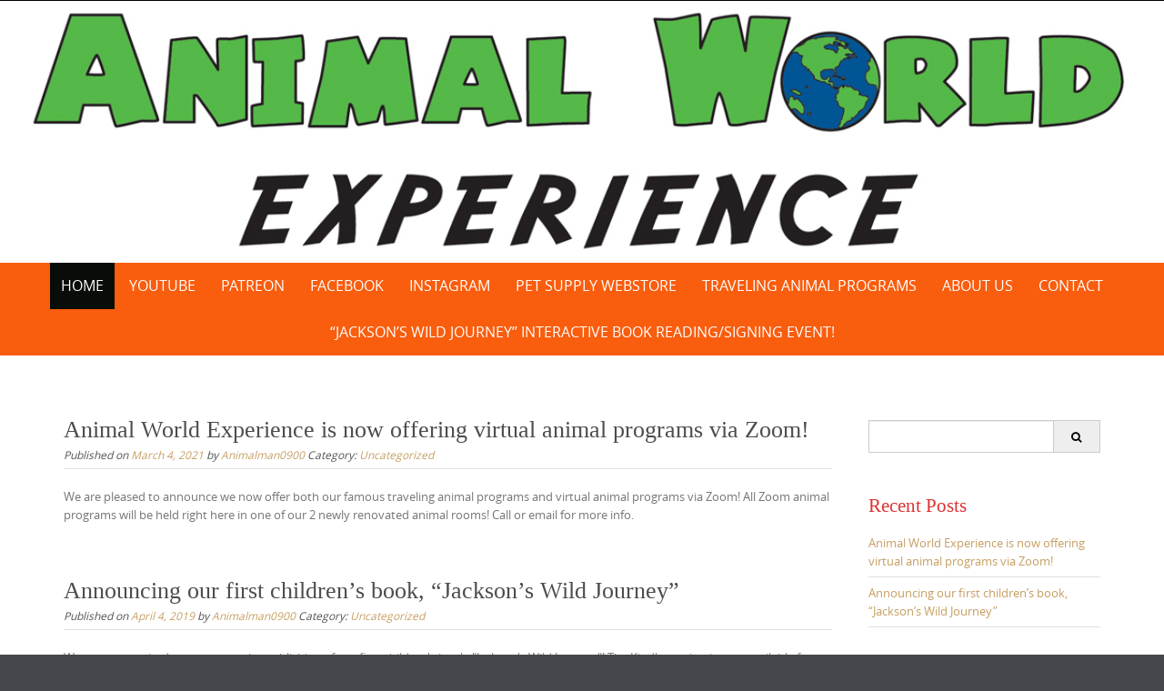

--- FILE ---
content_type: text/html; charset=UTF-8
request_url: http://animalworldexperience.com/
body_size: 7468
content:



<!DOCTYPE html>
<html lang="en-US">
<head>
	<meta http-equiv="X-UA-Compatible" content="IE=edge">
    <meta charset="UTF-8">
    <meta name="viewport" content="width=device-width, initial-scale=1">
    
    <link rel="profile" href="https://gmpg.org/xfn/11">
    <link rel="pingback" href="http://animalworldexperience.com/xmlrpc.php">   
    <title></title>
<link rel='dns-prefetch' href='//s.w.org' />
<link rel="alternate" type="application/rss+xml" title=" &raquo; Feed" href="http://animalworldexperience.com/feed" />
<link rel="alternate" type="application/rss+xml" title=" &raquo; Comments Feed" href="http://animalworldexperience.com/comments/feed" />
<link rel="alternate" type="text/calendar" title=" &raquo; iCal Feed" href="http://animalworldexperience.com/events/?ical=1" />
		<script type="text/javascript">
			window._wpemojiSettings = {"baseUrl":"https:\/\/s.w.org\/images\/core\/emoji\/11.2.0\/72x72\/","ext":".png","svgUrl":"https:\/\/s.w.org\/images\/core\/emoji\/11.2.0\/svg\/","svgExt":".svg","source":{"concatemoji":"http:\/\/animalworldexperience.com\/wp-includes\/js\/wp-emoji-release.min.js?ver=5.1.21"}};
			!function(e,a,t){var n,r,o,i=a.createElement("canvas"),p=i.getContext&&i.getContext("2d");function s(e,t){var a=String.fromCharCode;p.clearRect(0,0,i.width,i.height),p.fillText(a.apply(this,e),0,0);e=i.toDataURL();return p.clearRect(0,0,i.width,i.height),p.fillText(a.apply(this,t),0,0),e===i.toDataURL()}function c(e){var t=a.createElement("script");t.src=e,t.defer=t.type="text/javascript",a.getElementsByTagName("head")[0].appendChild(t)}for(o=Array("flag","emoji"),t.supports={everything:!0,everythingExceptFlag:!0},r=0;r<o.length;r++)t.supports[o[r]]=function(e){if(!p||!p.fillText)return!1;switch(p.textBaseline="top",p.font="600 32px Arial",e){case"flag":return s([55356,56826,55356,56819],[55356,56826,8203,55356,56819])?!1:!s([55356,57332,56128,56423,56128,56418,56128,56421,56128,56430,56128,56423,56128,56447],[55356,57332,8203,56128,56423,8203,56128,56418,8203,56128,56421,8203,56128,56430,8203,56128,56423,8203,56128,56447]);case"emoji":return!s([55358,56760,9792,65039],[55358,56760,8203,9792,65039])}return!1}(o[r]),t.supports.everything=t.supports.everything&&t.supports[o[r]],"flag"!==o[r]&&(t.supports.everythingExceptFlag=t.supports.everythingExceptFlag&&t.supports[o[r]]);t.supports.everythingExceptFlag=t.supports.everythingExceptFlag&&!t.supports.flag,t.DOMReady=!1,t.readyCallback=function(){t.DOMReady=!0},t.supports.everything||(n=function(){t.readyCallback()},a.addEventListener?(a.addEventListener("DOMContentLoaded",n,!1),e.addEventListener("load",n,!1)):(e.attachEvent("onload",n),a.attachEvent("onreadystatechange",function(){"complete"===a.readyState&&t.readyCallback()})),(n=t.source||{}).concatemoji?c(n.concatemoji):n.wpemoji&&n.twemoji&&(c(n.twemoji),c(n.wpemoji)))}(window,document,window._wpemojiSettings);
		</script>
		<style type="text/css">
img.wp-smiley,
img.emoji {
	display: inline !important;
	border: none !important;
	box-shadow: none !important;
	height: 1em !important;
	width: 1em !important;
	margin: 0 .07em !important;
	vertical-align: -0.1em !important;
	background: none !important;
	padding: 0 !important;
}
</style>
	<link rel='stylesheet' id='wp-block-library-css'  href='http://animalworldexperience.com/wp-includes/css/dist/block-library/style.min.css?ver=5.1.21' type='text/css' media='all' />
<link rel='stylesheet' id='wp-block-library-theme-css'  href='http://animalworldexperience.com/wp-includes/css/dist/block-library/theme.min.css?ver=5.1.21' type='text/css' media='all' />
<link rel='stylesheet' id='puresimple-responsive-css'  href='http://animalworldexperience.com/wp-content/themes/pure-simple/css/responsive.min.css?ver=3.1.1' type='text/css' media='all' />
<link rel='stylesheet' id='puresimple-fontawesome-css'  href='http://animalworldexperience.com/wp-content/themes/pure-simple/css/font-awesome.min.css?ver=4.2.0' type='text/css' media='all' />
<link rel='stylesheet' id='puresimple-opensans-css'  href='http://animalworldexperience.com/wp-content/themes/pure-simple/css/font-opensans.css?ver=1.0.2' type='text/css' media='all' />
<link rel='stylesheet' id='puresimple-style-css'  href='http://animalworldexperience.com/wp-content/themes/pure-simple/style.css?ver=5.1.21' type='text/css' media='all' />
<link rel='stylesheet' id='jquery-lazyloadxt-spinner-css-css'  href='//animalworldexperience.com/wp-content/plugins/a3-lazy-load/assets/css/jquery.lazyloadxt.spinner.css?ver=5.1.21' type='text/css' media='all' />
<link rel='stylesheet' id='ws-plugin--s2member-css'  href='http://animalworldexperience.com/wp-content/plugins/s2member/s2member-o.php?ws_plugin__s2member_css=1&#038;qcABC=1&#038;ver=170722-1674257025' type='text/css' media='all' />
<script type='text/javascript' src='http://animalworldexperience.com/wp-content/plugins/1and1-wordpress-assistant/js/cookies.js?ver=5.1.21'></script>
<script type='text/javascript' src='http://animalworldexperience.com/wp-includes/js/jquery/jquery.js?ver=1.12.4'></script>
<script type='text/javascript' src='http://animalworldexperience.com/wp-includes/js/jquery/jquery-migrate.min.js?ver=1.4.1'></script>
<link rel='https://api.w.org/' href='http://animalworldexperience.com/wp-json/' />
<link rel="EditURI" type="application/rsd+xml" title="RSD" href="http://animalworldexperience.com/xmlrpc.php?rsd" />
<link rel="wlwmanifest" type="application/wlwmanifest+xml" href="http://animalworldexperience.com/wp-includes/wlwmanifest.xml" /> 
<meta name="generator" content="WordPress 5.1.21" />
<meta name="tec-api-version" content="v1"><meta name="tec-api-origin" content="http://animalworldexperience.com"><link rel="https://theeventscalendar.com/" href="http://animalworldexperience.com/wp-json/tribe/events/v1/" /><style type="text/css">
html {font-size: 100%;}a, a:visited {color:#c69f63;}a:focus, a:hover {color:#767676;}.more-link a {background-color: #789993;	color: #ffffff;}.more-link a:hover {background-color: #a48a61; color: #ffffff;}#footer-menu a {color: #b2b2b2;}#footer-menu a:hover {color: #e2e2e2;}#bottom-wrapper a,#bottom-wrapper .tagcloud a {color: #ffffff;}#bottom-wrapper a:hover {color: #cadad7;}#bottom-wrapper .tagcloud a {border-color: #cadad7;}#socialbar .socialicon {background-color: #3a9e31;}#socialbar a {color: #ffffff;}#socialbar a:hover {color: #ffffff;}.entry-title {font-size: 1.625rem;}.widget-title {font-size: 1.313rem;}#content {font-size: 0.813rem;}#bottom-wrapper {font-size: 0.75rem;}.site-tagline:before {background-color: #b9b9b9;}#cta {background-color:#ffffff;}h1 {font-size: 1.75rem;}h2 {font-size: 1.625rem;}h3 {font-size: 1.438rem;}h4 {font-size: 1.125rem;}h5 {font-size: 1rem;}h6 {font-size: 0.875rem;}#cta-heading {color:#4c4c4c;}.entry-title, .entry-title a {color:#4c4c4c;}.widget-title {color:#dd3333;} .entry-title a:hover {color:#a48a61;}#bottom-wrapper .widget-title {color:#cadad7;}#footer-heading {color:#ffffff;}#bottom-wrapper {background-color:#566965;}.menu-toggle {background-color: ; color: ;} .site-navigation.toggled-on a {background: ; color:;}

@media screen and (min-width: 783px) {.site-navigation ul {font-size: 1rem;}.primary-navigation li li > a {font-size: 0.813rem;}.primary-navigation li li > a {color:#b6b6b6; border-color:#363535;}.primary-navigation li a,.site-navigation a:hover,.site-navigation .current-menu-item > a,.site-navigation .current-menu-item > a,.site-navigation .current-menu-ancestor > a {color:#ffffff;}.primary-navigation ul ul,.primary-navigation > li a:hover,.primary-navigation li:hover > a,.primary-navigation li li.focus > a,.primary-navigation ul ul a:hover,.primary-navigation ul ul li.focus > a {background-color:#080d07;}.site-navigation .current-menu-item > a,
.site-navigation .current-menu-ancestor > a {background-color: #080d07;}	.home.current-menu-item a {background: none;} .primary-navigation li:hover > ul.sub-menu, .primary-navigation li li:hover > a { background-color: #080d07 }}
</style>
		<style type="text/css">.recentcomments a{display:inline !important;padding:0 !important;margin:0 !important;}</style>
		<style type="text/css" id="custom-background-css">
body.custom-background { background-image: url("http://animalworldexperience152109.live-website.com/wp-content/uploads/2019/04/gibbonsk-animalworld2016.jpg"); background-position: left top; background-size: auto; background-repeat: repeat; background-attachment: scroll; }
</style>
	</head>
    
<body class="home blog custom-background tribe-no-js">
<!-- add move to top feture -->

<div id="page" class="boxwide hfeed site">
	<a class="skip-link screen-reader-text" href="#content">Skip to content</a>

    
<div id="masthead" class="header-box" style="background-color: #ffffff;">
	<div class="header-bg" style=" background-image: url(http://animalworldexperience.com/wp-content/uploads/2019/04/AWElogoRGBwebsite4.jpg	);">
							
		<div class="header-inner"  style="padding: 12rem 0 2rem 0;">
												
		</div>								
	</div>
</div> 
	
    
<div class="navigation clearfix" style="background-color: #f95d0e;">
  	<div class="container">
      	<div class="row">
          <div class="col-md-12">
             <div id="navbar" class="navbar">
				<nav id="primary-navigation" class="site-navigation primary-navigation" role="navigation">
				<div class="toggle-container visible-xs visible-sm hidden-md hidden-lg" style="background-color: #f95d0e;">
                <button class="menu-toggle">Menu</button></div>
               
				<a class="screen-reader-text skip-link" href="#content">Skip to content</a>
             	<ul id="menu-site-map" class="nav-menu"><li id="menu-item-112" class="menu-item menu-item-type-custom menu-item-object-custom current-menu-item current_page_item menu-item-home menu-item-112"><a href="http://animalworldexperience.com" aria-current="page">Home</a></li>
<li id="menu-item-25" class="menu-item menu-item-type-post_type menu-item-object-page menu-item-25"><a href="http://animalworldexperience.com/youtube">YouTube</a></li>
<li id="menu-item-170" class="menu-item menu-item-type-custom menu-item-object-custom menu-item-170"><a href="http://www.patreon.com/animalworldexperience">Patreon</a></li>
<li id="menu-item-181" class="menu-item menu-item-type-custom menu-item-object-custom menu-item-181"><a href="https://www.facebook.com/Animal-World-Experience-1541103119520175/">Facebook</a></li>
<li id="menu-item-180" class="menu-item menu-item-type-custom menu-item-object-custom menu-item-180"><a href="http://www.instagram.com/animal_world_experience/">Instagram</a></li>
<li id="menu-item-26" class="menu-item menu-item-type-post_type menu-item-object-page menu-item-26"><a href="http://animalworldexperience.com/pet-supplies">Pet Supply Webstore</a></li>
<li id="menu-item-27" class="menu-item menu-item-type-post_type menu-item-object-page menu-item-27"><a href="http://animalworldexperience.com/traveling-animal-programs">Traveling Animal Programs</a></li>
<li id="menu-item-29" class="menu-item menu-item-type-post_type menu-item-object-page menu-item-29"><a href="http://animalworldexperience.com/about-us">About Us</a></li>
<li id="menu-item-30" class="menu-item menu-item-type-post_type menu-item-object-page menu-item-30"><a href="http://animalworldexperience.com/contact">Contact</a></li>
<li id="menu-item-148" class="menu-item menu-item-type-post_type menu-item-object-page menu-item-148"><a href="http://animalworldexperience.com/jacksons-wild-journey-interactive-book-reading-signing">&#8220;Jackson&#8217;s Wild Journey&#8221; Interactive Book Reading/Signing Event!</a></li>
</ul>         
			</nav>
			</div>
            
			</div>
		</div>      
	</div>
</div><!-- .navigation -->
    



    

	<div id="primary" class="content-area">
		<div id="content" class="site-content" style="background-color: #ffffff; color:#767676;" role="main"> 
      
<div class="container"><div class="row"><div class="col-md-9">
<article id="post-184" class="post-184 post type-post status-publish format-standard hentry category-uncategorized">
 
	
<header class="entry-header"><h1 class="entry-title"><a href="http://animalworldexperience.com/animal-world-experience-is-now-offering-virtual-animal-programs-via-zoom" title="Animal World Experience is now offering virtual animal programs via Zoom!">Animal World Experience is now offering virtual animal programs via Zoom!</a></h1><div class="entry-meta"><span class="posted-on">Published on <a href="http://animalworldexperience.com/animal-world-experience-is-now-offering-virtual-animal-programs-via-zoom" rel="bookmark"><time class="entry-date published" datetime="2021-03-04T17:55:56+00:00">March 4, 2021</time><time class="updated" datetime="2021-03-04T17:56:06+00:00">March 4, 2021</time></a></span><span class="byline"> by <span class="author vcard"><a class="url fn n" href="http://animalworldexperience.com/author/animalman0900">Animalman0900</a></span></span><span class="category-name">&nbspCategory:<span class="">&nbsp<a href="http://animalworldexperience.com/category/uncategorized" rel="category tag">Uncategorized</a> </span></div></header><div class="entry-content">
<p>We are pleased to announce we now offer both our famous traveling animal programs and virtual animal programs via Zoom! All Zoom animal programs will be held right here in one of our 2 newly renovated animal rooms! Call or email for more info.</p>
</div><footer class="entry-footer"></footer>       
</article>

<div class="article-separator"></div>
<article id="post-1" class="post-1 post type-post status-publish format-standard hentry category-uncategorized">
 
	
<header class="entry-header"><h1 class="entry-title"><a href="http://animalworldexperience.com/hello-world" title="Announcing our first children&#8217;s book, &#8220;Jackson&#8217;s Wild Journey&#8221;">Announcing our first children&#8217;s book, &#8220;Jackson&#8217;s Wild Journey&#8221;</a></h1><div class="entry-meta"><span class="posted-on">Published on <a href="http://animalworldexperience.com/hello-world" rel="bookmark"><time class="entry-date published" datetime="2019-04-04T20:43:46+00:00">April 4, 2019</time><time class="updated" datetime="2019-04-11T19:32:48+00:00">April 11, 2019</time></a></span><span class="byline"> by <span class="author vcard"><a class="url fn n" href="http://animalworldexperience.com/author/animalman0900">Animalman0900</a></span></span><span class="category-name">&nbspCategory:<span class="">&nbsp<a href="http://animalworldexperience.com/category/uncategorized" rel="category tag">Uncategorized</a> </span></div></header><div class="entry-content">
<p>We are very excited to announce the publishing of our first children's book, "Jackson's Wild Journey"! The Kindle version is now available for purchase at Amazon.com, or for free if you become a member of Animal World Experience.  You may also purchase the great paperback version at Amazon.com, or get a signed copy in person from the "Animal Man" at one of our upcoming traveling live animal programs! </p>



<p>The book has a great story with an important lesson, and was written &amp; fully illustrated by the "Animal Man".  Here is the Amazon link below:</p>



<p><iframe class="lazy lazy-hidden" type="text/html" width="1140" height="550" frameborder="0" allowfullscreen style="max-width:100%"  data-lazy-type="iframe" data-src="https://read.amazon.com/kp/card?preview=inline&linkCode=w00&ref_=k4w_oembed_OwXfaqWoFzd66i&asin=B07PBFVQFK&tag=animalmansu08-20"></iframe><noscript><iframe type="text/html" width="1140" height="550" frameborder="0" allowfullscreen style="max-width:100%" src="https://read.amazon.com/kp/card?preview=inline&linkCode=w00&ref_=k4w_oembed_OwXfaqWoFzd66i&asin=B07PBFVQFK&tag=animalmansu08-20"></iframe></noscript></p>
</div><footer class="entry-footer"></footer>       
</article>

<div class="article-separator"></div>        </div><div id="secondary" class="col-md-3 widget-area" role="complementary"><aside id="right-sidebar" class="widget-area" role="complementary"><div id="search-2" class="widget widget_search">

<form role="search" method="get" class="search-form" action="http://animalworldexperience.com/">
<span class="screen-reader-text">Search for:</span>
<div class="input-group">
      <input type="text" class="form-control" value="" name="s">
      <span class="input-group-btn">
        <button class="btn btn-grey" type="submit" value="Search"><i class="fa fa-search"></i></button>
      </span>
    </div><!-- /input-group -->
</form>    </div>		<div id="recent-posts-2" class="widget widget_recent_entries">		<h3 class="widget-title">Recent Posts</h3>		<ul>
											<li>
					<a href="http://animalworldexperience.com/animal-world-experience-is-now-offering-virtual-animal-programs-via-zoom">Animal World Experience is now offering virtual animal programs via Zoom!</a>
									</li>
											<li>
					<a href="http://animalworldexperience.com/hello-world">Announcing our first children&#8217;s book, &#8220;Jackson&#8217;s Wild Journey&#8221;</a>
									</li>
					</ul>
		</div><div id="recent-comments-2" class="widget widget_recent_comments"><h3 class="widget-title">Recent Comments</h3><ul id="recentcomments"><li class="recentcomments"><span class="comment-author-link"><a href='https://wordpress.org/' rel='external nofollow' class='url'>A WordPress Commenter</a></span> on <a href="http://animalworldexperience.com/hello-world#comment-1">Announcing our first children&#8217;s book, &#8220;Jackson&#8217;s Wild Journey&#8221;</a></li></ul></div><div id="archives-2" class="widget widget_archive"><h3 class="widget-title">Archives</h3>		<ul>
				<li><a href='http://animalworldexperience.com/2021/03'>March 2021</a></li>
	<li><a href='http://animalworldexperience.com/2019/04'>April 2019</a></li>
		</ul>
			</div></aside></div></div></div>      


    </div><!-- #content -->
</div><!-- #primary -->


<div id="bottom-wrapper" style="color:#cadad7;">
    </div>

    <footer id="site-footer" style="background-color:#f95d0e; color:#ffffff;" role="contentinfo">
    
        
<aside class="widget-area" role="complementary">
    <div class="container">
      <div id="footer-content" class="row">
        <div class="col-md-12">
          <div id="text-3" class="widget widget_text">			<div class="textwidget"><p>info@animalworldexperience.com</p>
<p>Main 781-436-5400</p>
<p>Mobile 781-974-6361</p>
<p>P.O. Box 754</p>
<p>Stoughton, Ma 02072</p>
</div>
		</div><div id="custom_html-4" class="widget_text widget widget_custom_html"><div class="textwidget custom-html-widget"><a href="https://www.patreon.com/bePatron?u=20286232" data-patreon-widget-type="become-patron-button">Become a Patron!</a><script async src="https://c6.patreon.com/becomePatronButton.bundle.js"></script></div></div>        </div>
      </div>
    </div>
</aside>        
        
        <div id="social-wrapper">
            
	<div id="socialbar">
		<div id="social-icons"><a title="Facebook" href="https://www.facebook.com/Animal-World-Experience-1541103119520175/" target="_blank"><div id="facebook" class="socialicon fa-facebook"></div></a><a title="Youtube" href="https://www.youtube.com/channel/UCnO5RleYVfdxBDwy3RRJ2lA" target="_blank"><div id="youtube" class="socialicon fa-youtube"></div></a><a title="Instagram" href="https://www.instagram.com/animal_world_experience/" target="_blank"><div id="instagram" class="socialicon fa-instagram"></div></a></div>	
       
	</div>
        </div>
        

        
        <nav id="footer-nav" role="navigation">
			        </nav>
            Copyright &copy; 
            2026 Animal World Experience.&nbsp;All rights reserved.            
    </footer>
    
</div><!-- #page -->

		<script>
		( function ( body ) {
			'use strict';
			body.className = body.className.replace( /\btribe-no-js\b/, 'tribe-js' );
		} )( document.body );
		</script>
		<script> /* <![CDATA[ */var tribe_l10n_datatables = {"aria":{"sort_ascending":": activate to sort column ascending","sort_descending":": activate to sort column descending"},"length_menu":"Show _MENU_ entries","empty_table":"No data available in table","info":"Showing _START_ to _END_ of _TOTAL_ entries","info_empty":"Showing 0 to 0 of 0 entries","info_filtered":"(filtered from _MAX_ total entries)","zero_records":"No matching records found","search":"Search:","all_selected_text":"All items on this page were selected. ","select_all_link":"Select all pages","clear_selection":"Clear Selection.","pagination":{"all":"All","next":"Next","previous":"Previous"},"select":{"rows":{"0":"","_":": Selected %d rows","1":": Selected 1 row"}},"datepicker":{"dayNames":["Sunday","Monday","Tuesday","Wednesday","Thursday","Friday","Saturday"],"dayNamesShort":["Sun","Mon","Tue","Wed","Thu","Fri","Sat"],"dayNamesMin":["S","M","T","W","T","F","S"],"monthNames":["January","February","March","April","May","June","July","August","September","October","November","December"],"monthNamesShort":["January","February","March","April","May","June","July","August","September","October","November","December"],"monthNamesMin":["Jan","Feb","Mar","Apr","May","Jun","Jul","Aug","Sep","Oct","Nov","Dec"],"nextText":"Next","prevText":"Prev","currentText":"Today","closeText":"Done","today":"Today","clear":"Clear"}};var tribe_system_info = {"sysinfo_optin_nonce":"27da72e50c","clipboard_btn_text":"Copy to clipboard","clipboard_copied_text":"System info copied","clipboard_fail_text":"Press \"Cmd + C\" to copy"};/* ]]> */ </script><script type='text/javascript' src='http://animalworldexperience.com/wp-content/themes/pure-simple/js/global.min.js?ver=20141001'></script>
<script type='text/javascript' src='http://animalworldexperience.com/wp-content/themes/pure-simple/js/puresimple-extras.js?ver=20150918'></script>
<script type='text/javascript'>
/* <![CDATA[ */
var a3_lazyload_params = {"apply_images":"1","apply_videos":"1"};
/* ]]> */
</script>
<script type='text/javascript' src='//animalworldexperience.com/wp-content/plugins/a3-lazy-load/assets/js/jquery.lazyloadxt.extra.min.js?ver=1.9.2'></script>
<script type='text/javascript' src='//animalworldexperience.com/wp-content/plugins/a3-lazy-load/assets/js/jquery.lazyloadxt.srcset.min.js?ver=1.9.2'></script>
<script type='text/javascript'>
/* <![CDATA[ */
var a3_lazyload_extend_params = {"edgeY":"0"};
/* ]]> */
</script>
<script type='text/javascript' src='//animalworldexperience.com/wp-content/plugins/a3-lazy-load/assets/js/jquery.lazyloadxt.extend.js?ver=1.9.2'></script>
<script type='text/javascript' data-cfasync="false" src='http://animalworldexperience.com/wp-content/plugins/s2member/s2member-o.php?ws_plugin__s2member_js_w_globals=1&#038;qcABC=1&#038;ver=170722-1674257025'></script>
<script type='text/javascript' src='http://animalworldexperience.com/wp-includes/js/wp-embed.min.js?ver=5.1.21'></script>

</body>
</html>
